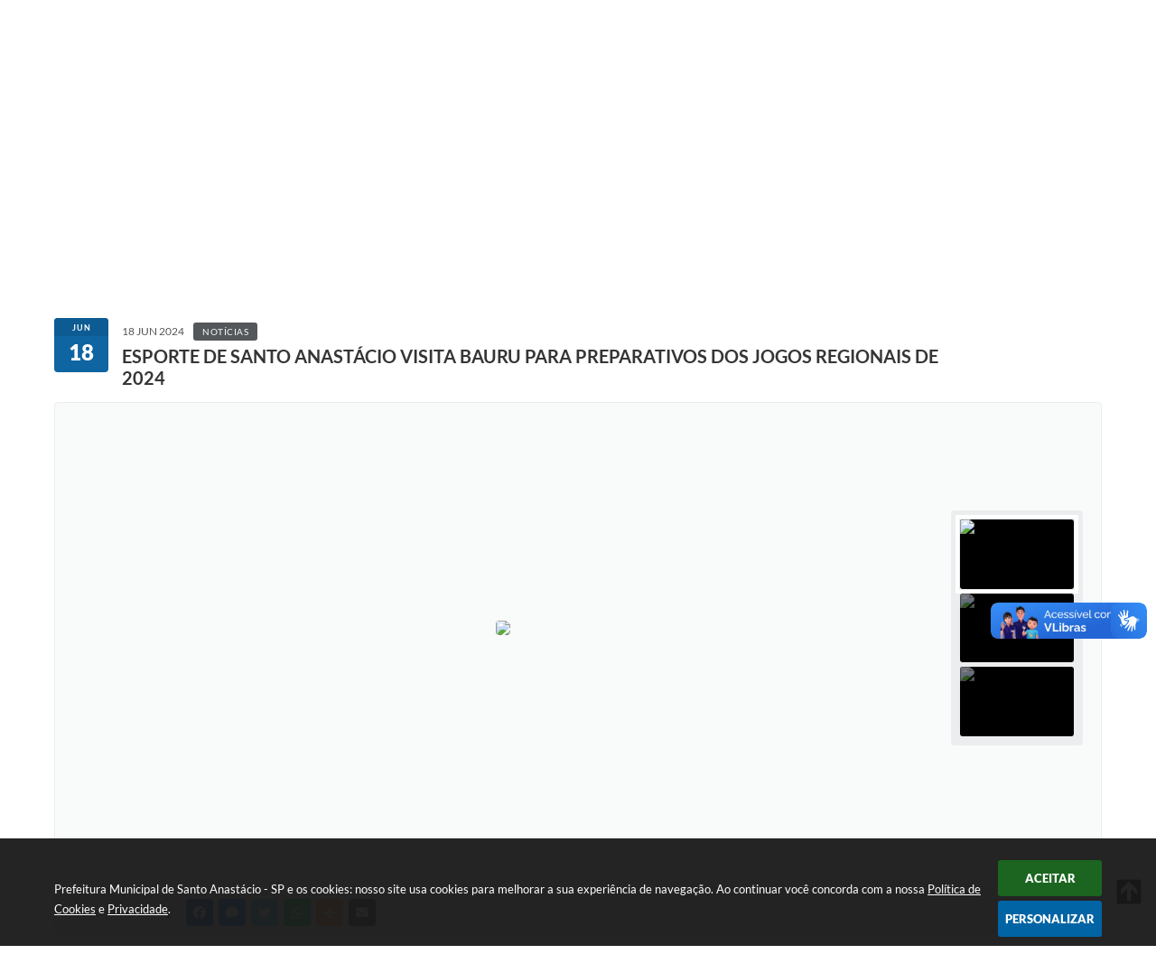

--- FILE ---
content_type: text/html; charset=utf-8
request_url: https://www.google.com/recaptcha/api2/anchor?ar=1&k=6Lcg5gwUAAAAAFTAwOeaiRgV05MYvrWdi1U8jIwI&co=aHR0cHM6Ly93d3cuc2FudG9hbmFzdGFjaW8uc3AuZ292LmJyOjQ0Mw..&hl=en&v=N67nZn4AqZkNcbeMu4prBgzg&size=normal&anchor-ms=80000&execute-ms=30000&cb=vmprx874n2lw
body_size: 49320
content:
<!DOCTYPE HTML><html dir="ltr" lang="en"><head><meta http-equiv="Content-Type" content="text/html; charset=UTF-8">
<meta http-equiv="X-UA-Compatible" content="IE=edge">
<title>reCAPTCHA</title>
<style type="text/css">
/* cyrillic-ext */
@font-face {
  font-family: 'Roboto';
  font-style: normal;
  font-weight: 400;
  font-stretch: 100%;
  src: url(//fonts.gstatic.com/s/roboto/v48/KFO7CnqEu92Fr1ME7kSn66aGLdTylUAMa3GUBHMdazTgWw.woff2) format('woff2');
  unicode-range: U+0460-052F, U+1C80-1C8A, U+20B4, U+2DE0-2DFF, U+A640-A69F, U+FE2E-FE2F;
}
/* cyrillic */
@font-face {
  font-family: 'Roboto';
  font-style: normal;
  font-weight: 400;
  font-stretch: 100%;
  src: url(//fonts.gstatic.com/s/roboto/v48/KFO7CnqEu92Fr1ME7kSn66aGLdTylUAMa3iUBHMdazTgWw.woff2) format('woff2');
  unicode-range: U+0301, U+0400-045F, U+0490-0491, U+04B0-04B1, U+2116;
}
/* greek-ext */
@font-face {
  font-family: 'Roboto';
  font-style: normal;
  font-weight: 400;
  font-stretch: 100%;
  src: url(//fonts.gstatic.com/s/roboto/v48/KFO7CnqEu92Fr1ME7kSn66aGLdTylUAMa3CUBHMdazTgWw.woff2) format('woff2');
  unicode-range: U+1F00-1FFF;
}
/* greek */
@font-face {
  font-family: 'Roboto';
  font-style: normal;
  font-weight: 400;
  font-stretch: 100%;
  src: url(//fonts.gstatic.com/s/roboto/v48/KFO7CnqEu92Fr1ME7kSn66aGLdTylUAMa3-UBHMdazTgWw.woff2) format('woff2');
  unicode-range: U+0370-0377, U+037A-037F, U+0384-038A, U+038C, U+038E-03A1, U+03A3-03FF;
}
/* math */
@font-face {
  font-family: 'Roboto';
  font-style: normal;
  font-weight: 400;
  font-stretch: 100%;
  src: url(//fonts.gstatic.com/s/roboto/v48/KFO7CnqEu92Fr1ME7kSn66aGLdTylUAMawCUBHMdazTgWw.woff2) format('woff2');
  unicode-range: U+0302-0303, U+0305, U+0307-0308, U+0310, U+0312, U+0315, U+031A, U+0326-0327, U+032C, U+032F-0330, U+0332-0333, U+0338, U+033A, U+0346, U+034D, U+0391-03A1, U+03A3-03A9, U+03B1-03C9, U+03D1, U+03D5-03D6, U+03F0-03F1, U+03F4-03F5, U+2016-2017, U+2034-2038, U+203C, U+2040, U+2043, U+2047, U+2050, U+2057, U+205F, U+2070-2071, U+2074-208E, U+2090-209C, U+20D0-20DC, U+20E1, U+20E5-20EF, U+2100-2112, U+2114-2115, U+2117-2121, U+2123-214F, U+2190, U+2192, U+2194-21AE, U+21B0-21E5, U+21F1-21F2, U+21F4-2211, U+2213-2214, U+2216-22FF, U+2308-230B, U+2310, U+2319, U+231C-2321, U+2336-237A, U+237C, U+2395, U+239B-23B7, U+23D0, U+23DC-23E1, U+2474-2475, U+25AF, U+25B3, U+25B7, U+25BD, U+25C1, U+25CA, U+25CC, U+25FB, U+266D-266F, U+27C0-27FF, U+2900-2AFF, U+2B0E-2B11, U+2B30-2B4C, U+2BFE, U+3030, U+FF5B, U+FF5D, U+1D400-1D7FF, U+1EE00-1EEFF;
}
/* symbols */
@font-face {
  font-family: 'Roboto';
  font-style: normal;
  font-weight: 400;
  font-stretch: 100%;
  src: url(//fonts.gstatic.com/s/roboto/v48/KFO7CnqEu92Fr1ME7kSn66aGLdTylUAMaxKUBHMdazTgWw.woff2) format('woff2');
  unicode-range: U+0001-000C, U+000E-001F, U+007F-009F, U+20DD-20E0, U+20E2-20E4, U+2150-218F, U+2190, U+2192, U+2194-2199, U+21AF, U+21E6-21F0, U+21F3, U+2218-2219, U+2299, U+22C4-22C6, U+2300-243F, U+2440-244A, U+2460-24FF, U+25A0-27BF, U+2800-28FF, U+2921-2922, U+2981, U+29BF, U+29EB, U+2B00-2BFF, U+4DC0-4DFF, U+FFF9-FFFB, U+10140-1018E, U+10190-1019C, U+101A0, U+101D0-101FD, U+102E0-102FB, U+10E60-10E7E, U+1D2C0-1D2D3, U+1D2E0-1D37F, U+1F000-1F0FF, U+1F100-1F1AD, U+1F1E6-1F1FF, U+1F30D-1F30F, U+1F315, U+1F31C, U+1F31E, U+1F320-1F32C, U+1F336, U+1F378, U+1F37D, U+1F382, U+1F393-1F39F, U+1F3A7-1F3A8, U+1F3AC-1F3AF, U+1F3C2, U+1F3C4-1F3C6, U+1F3CA-1F3CE, U+1F3D4-1F3E0, U+1F3ED, U+1F3F1-1F3F3, U+1F3F5-1F3F7, U+1F408, U+1F415, U+1F41F, U+1F426, U+1F43F, U+1F441-1F442, U+1F444, U+1F446-1F449, U+1F44C-1F44E, U+1F453, U+1F46A, U+1F47D, U+1F4A3, U+1F4B0, U+1F4B3, U+1F4B9, U+1F4BB, U+1F4BF, U+1F4C8-1F4CB, U+1F4D6, U+1F4DA, U+1F4DF, U+1F4E3-1F4E6, U+1F4EA-1F4ED, U+1F4F7, U+1F4F9-1F4FB, U+1F4FD-1F4FE, U+1F503, U+1F507-1F50B, U+1F50D, U+1F512-1F513, U+1F53E-1F54A, U+1F54F-1F5FA, U+1F610, U+1F650-1F67F, U+1F687, U+1F68D, U+1F691, U+1F694, U+1F698, U+1F6AD, U+1F6B2, U+1F6B9-1F6BA, U+1F6BC, U+1F6C6-1F6CF, U+1F6D3-1F6D7, U+1F6E0-1F6EA, U+1F6F0-1F6F3, U+1F6F7-1F6FC, U+1F700-1F7FF, U+1F800-1F80B, U+1F810-1F847, U+1F850-1F859, U+1F860-1F887, U+1F890-1F8AD, U+1F8B0-1F8BB, U+1F8C0-1F8C1, U+1F900-1F90B, U+1F93B, U+1F946, U+1F984, U+1F996, U+1F9E9, U+1FA00-1FA6F, U+1FA70-1FA7C, U+1FA80-1FA89, U+1FA8F-1FAC6, U+1FACE-1FADC, U+1FADF-1FAE9, U+1FAF0-1FAF8, U+1FB00-1FBFF;
}
/* vietnamese */
@font-face {
  font-family: 'Roboto';
  font-style: normal;
  font-weight: 400;
  font-stretch: 100%;
  src: url(//fonts.gstatic.com/s/roboto/v48/KFO7CnqEu92Fr1ME7kSn66aGLdTylUAMa3OUBHMdazTgWw.woff2) format('woff2');
  unicode-range: U+0102-0103, U+0110-0111, U+0128-0129, U+0168-0169, U+01A0-01A1, U+01AF-01B0, U+0300-0301, U+0303-0304, U+0308-0309, U+0323, U+0329, U+1EA0-1EF9, U+20AB;
}
/* latin-ext */
@font-face {
  font-family: 'Roboto';
  font-style: normal;
  font-weight: 400;
  font-stretch: 100%;
  src: url(//fonts.gstatic.com/s/roboto/v48/KFO7CnqEu92Fr1ME7kSn66aGLdTylUAMa3KUBHMdazTgWw.woff2) format('woff2');
  unicode-range: U+0100-02BA, U+02BD-02C5, U+02C7-02CC, U+02CE-02D7, U+02DD-02FF, U+0304, U+0308, U+0329, U+1D00-1DBF, U+1E00-1E9F, U+1EF2-1EFF, U+2020, U+20A0-20AB, U+20AD-20C0, U+2113, U+2C60-2C7F, U+A720-A7FF;
}
/* latin */
@font-face {
  font-family: 'Roboto';
  font-style: normal;
  font-weight: 400;
  font-stretch: 100%;
  src: url(//fonts.gstatic.com/s/roboto/v48/KFO7CnqEu92Fr1ME7kSn66aGLdTylUAMa3yUBHMdazQ.woff2) format('woff2');
  unicode-range: U+0000-00FF, U+0131, U+0152-0153, U+02BB-02BC, U+02C6, U+02DA, U+02DC, U+0304, U+0308, U+0329, U+2000-206F, U+20AC, U+2122, U+2191, U+2193, U+2212, U+2215, U+FEFF, U+FFFD;
}
/* cyrillic-ext */
@font-face {
  font-family: 'Roboto';
  font-style: normal;
  font-weight: 500;
  font-stretch: 100%;
  src: url(//fonts.gstatic.com/s/roboto/v48/KFO7CnqEu92Fr1ME7kSn66aGLdTylUAMa3GUBHMdazTgWw.woff2) format('woff2');
  unicode-range: U+0460-052F, U+1C80-1C8A, U+20B4, U+2DE0-2DFF, U+A640-A69F, U+FE2E-FE2F;
}
/* cyrillic */
@font-face {
  font-family: 'Roboto';
  font-style: normal;
  font-weight: 500;
  font-stretch: 100%;
  src: url(//fonts.gstatic.com/s/roboto/v48/KFO7CnqEu92Fr1ME7kSn66aGLdTylUAMa3iUBHMdazTgWw.woff2) format('woff2');
  unicode-range: U+0301, U+0400-045F, U+0490-0491, U+04B0-04B1, U+2116;
}
/* greek-ext */
@font-face {
  font-family: 'Roboto';
  font-style: normal;
  font-weight: 500;
  font-stretch: 100%;
  src: url(//fonts.gstatic.com/s/roboto/v48/KFO7CnqEu92Fr1ME7kSn66aGLdTylUAMa3CUBHMdazTgWw.woff2) format('woff2');
  unicode-range: U+1F00-1FFF;
}
/* greek */
@font-face {
  font-family: 'Roboto';
  font-style: normal;
  font-weight: 500;
  font-stretch: 100%;
  src: url(//fonts.gstatic.com/s/roboto/v48/KFO7CnqEu92Fr1ME7kSn66aGLdTylUAMa3-UBHMdazTgWw.woff2) format('woff2');
  unicode-range: U+0370-0377, U+037A-037F, U+0384-038A, U+038C, U+038E-03A1, U+03A3-03FF;
}
/* math */
@font-face {
  font-family: 'Roboto';
  font-style: normal;
  font-weight: 500;
  font-stretch: 100%;
  src: url(//fonts.gstatic.com/s/roboto/v48/KFO7CnqEu92Fr1ME7kSn66aGLdTylUAMawCUBHMdazTgWw.woff2) format('woff2');
  unicode-range: U+0302-0303, U+0305, U+0307-0308, U+0310, U+0312, U+0315, U+031A, U+0326-0327, U+032C, U+032F-0330, U+0332-0333, U+0338, U+033A, U+0346, U+034D, U+0391-03A1, U+03A3-03A9, U+03B1-03C9, U+03D1, U+03D5-03D6, U+03F0-03F1, U+03F4-03F5, U+2016-2017, U+2034-2038, U+203C, U+2040, U+2043, U+2047, U+2050, U+2057, U+205F, U+2070-2071, U+2074-208E, U+2090-209C, U+20D0-20DC, U+20E1, U+20E5-20EF, U+2100-2112, U+2114-2115, U+2117-2121, U+2123-214F, U+2190, U+2192, U+2194-21AE, U+21B0-21E5, U+21F1-21F2, U+21F4-2211, U+2213-2214, U+2216-22FF, U+2308-230B, U+2310, U+2319, U+231C-2321, U+2336-237A, U+237C, U+2395, U+239B-23B7, U+23D0, U+23DC-23E1, U+2474-2475, U+25AF, U+25B3, U+25B7, U+25BD, U+25C1, U+25CA, U+25CC, U+25FB, U+266D-266F, U+27C0-27FF, U+2900-2AFF, U+2B0E-2B11, U+2B30-2B4C, U+2BFE, U+3030, U+FF5B, U+FF5D, U+1D400-1D7FF, U+1EE00-1EEFF;
}
/* symbols */
@font-face {
  font-family: 'Roboto';
  font-style: normal;
  font-weight: 500;
  font-stretch: 100%;
  src: url(//fonts.gstatic.com/s/roboto/v48/KFO7CnqEu92Fr1ME7kSn66aGLdTylUAMaxKUBHMdazTgWw.woff2) format('woff2');
  unicode-range: U+0001-000C, U+000E-001F, U+007F-009F, U+20DD-20E0, U+20E2-20E4, U+2150-218F, U+2190, U+2192, U+2194-2199, U+21AF, U+21E6-21F0, U+21F3, U+2218-2219, U+2299, U+22C4-22C6, U+2300-243F, U+2440-244A, U+2460-24FF, U+25A0-27BF, U+2800-28FF, U+2921-2922, U+2981, U+29BF, U+29EB, U+2B00-2BFF, U+4DC0-4DFF, U+FFF9-FFFB, U+10140-1018E, U+10190-1019C, U+101A0, U+101D0-101FD, U+102E0-102FB, U+10E60-10E7E, U+1D2C0-1D2D3, U+1D2E0-1D37F, U+1F000-1F0FF, U+1F100-1F1AD, U+1F1E6-1F1FF, U+1F30D-1F30F, U+1F315, U+1F31C, U+1F31E, U+1F320-1F32C, U+1F336, U+1F378, U+1F37D, U+1F382, U+1F393-1F39F, U+1F3A7-1F3A8, U+1F3AC-1F3AF, U+1F3C2, U+1F3C4-1F3C6, U+1F3CA-1F3CE, U+1F3D4-1F3E0, U+1F3ED, U+1F3F1-1F3F3, U+1F3F5-1F3F7, U+1F408, U+1F415, U+1F41F, U+1F426, U+1F43F, U+1F441-1F442, U+1F444, U+1F446-1F449, U+1F44C-1F44E, U+1F453, U+1F46A, U+1F47D, U+1F4A3, U+1F4B0, U+1F4B3, U+1F4B9, U+1F4BB, U+1F4BF, U+1F4C8-1F4CB, U+1F4D6, U+1F4DA, U+1F4DF, U+1F4E3-1F4E6, U+1F4EA-1F4ED, U+1F4F7, U+1F4F9-1F4FB, U+1F4FD-1F4FE, U+1F503, U+1F507-1F50B, U+1F50D, U+1F512-1F513, U+1F53E-1F54A, U+1F54F-1F5FA, U+1F610, U+1F650-1F67F, U+1F687, U+1F68D, U+1F691, U+1F694, U+1F698, U+1F6AD, U+1F6B2, U+1F6B9-1F6BA, U+1F6BC, U+1F6C6-1F6CF, U+1F6D3-1F6D7, U+1F6E0-1F6EA, U+1F6F0-1F6F3, U+1F6F7-1F6FC, U+1F700-1F7FF, U+1F800-1F80B, U+1F810-1F847, U+1F850-1F859, U+1F860-1F887, U+1F890-1F8AD, U+1F8B0-1F8BB, U+1F8C0-1F8C1, U+1F900-1F90B, U+1F93B, U+1F946, U+1F984, U+1F996, U+1F9E9, U+1FA00-1FA6F, U+1FA70-1FA7C, U+1FA80-1FA89, U+1FA8F-1FAC6, U+1FACE-1FADC, U+1FADF-1FAE9, U+1FAF0-1FAF8, U+1FB00-1FBFF;
}
/* vietnamese */
@font-face {
  font-family: 'Roboto';
  font-style: normal;
  font-weight: 500;
  font-stretch: 100%;
  src: url(//fonts.gstatic.com/s/roboto/v48/KFO7CnqEu92Fr1ME7kSn66aGLdTylUAMa3OUBHMdazTgWw.woff2) format('woff2');
  unicode-range: U+0102-0103, U+0110-0111, U+0128-0129, U+0168-0169, U+01A0-01A1, U+01AF-01B0, U+0300-0301, U+0303-0304, U+0308-0309, U+0323, U+0329, U+1EA0-1EF9, U+20AB;
}
/* latin-ext */
@font-face {
  font-family: 'Roboto';
  font-style: normal;
  font-weight: 500;
  font-stretch: 100%;
  src: url(//fonts.gstatic.com/s/roboto/v48/KFO7CnqEu92Fr1ME7kSn66aGLdTylUAMa3KUBHMdazTgWw.woff2) format('woff2');
  unicode-range: U+0100-02BA, U+02BD-02C5, U+02C7-02CC, U+02CE-02D7, U+02DD-02FF, U+0304, U+0308, U+0329, U+1D00-1DBF, U+1E00-1E9F, U+1EF2-1EFF, U+2020, U+20A0-20AB, U+20AD-20C0, U+2113, U+2C60-2C7F, U+A720-A7FF;
}
/* latin */
@font-face {
  font-family: 'Roboto';
  font-style: normal;
  font-weight: 500;
  font-stretch: 100%;
  src: url(//fonts.gstatic.com/s/roboto/v48/KFO7CnqEu92Fr1ME7kSn66aGLdTylUAMa3yUBHMdazQ.woff2) format('woff2');
  unicode-range: U+0000-00FF, U+0131, U+0152-0153, U+02BB-02BC, U+02C6, U+02DA, U+02DC, U+0304, U+0308, U+0329, U+2000-206F, U+20AC, U+2122, U+2191, U+2193, U+2212, U+2215, U+FEFF, U+FFFD;
}
/* cyrillic-ext */
@font-face {
  font-family: 'Roboto';
  font-style: normal;
  font-weight: 900;
  font-stretch: 100%;
  src: url(//fonts.gstatic.com/s/roboto/v48/KFO7CnqEu92Fr1ME7kSn66aGLdTylUAMa3GUBHMdazTgWw.woff2) format('woff2');
  unicode-range: U+0460-052F, U+1C80-1C8A, U+20B4, U+2DE0-2DFF, U+A640-A69F, U+FE2E-FE2F;
}
/* cyrillic */
@font-face {
  font-family: 'Roboto';
  font-style: normal;
  font-weight: 900;
  font-stretch: 100%;
  src: url(//fonts.gstatic.com/s/roboto/v48/KFO7CnqEu92Fr1ME7kSn66aGLdTylUAMa3iUBHMdazTgWw.woff2) format('woff2');
  unicode-range: U+0301, U+0400-045F, U+0490-0491, U+04B0-04B1, U+2116;
}
/* greek-ext */
@font-face {
  font-family: 'Roboto';
  font-style: normal;
  font-weight: 900;
  font-stretch: 100%;
  src: url(//fonts.gstatic.com/s/roboto/v48/KFO7CnqEu92Fr1ME7kSn66aGLdTylUAMa3CUBHMdazTgWw.woff2) format('woff2');
  unicode-range: U+1F00-1FFF;
}
/* greek */
@font-face {
  font-family: 'Roboto';
  font-style: normal;
  font-weight: 900;
  font-stretch: 100%;
  src: url(//fonts.gstatic.com/s/roboto/v48/KFO7CnqEu92Fr1ME7kSn66aGLdTylUAMa3-UBHMdazTgWw.woff2) format('woff2');
  unicode-range: U+0370-0377, U+037A-037F, U+0384-038A, U+038C, U+038E-03A1, U+03A3-03FF;
}
/* math */
@font-face {
  font-family: 'Roboto';
  font-style: normal;
  font-weight: 900;
  font-stretch: 100%;
  src: url(//fonts.gstatic.com/s/roboto/v48/KFO7CnqEu92Fr1ME7kSn66aGLdTylUAMawCUBHMdazTgWw.woff2) format('woff2');
  unicode-range: U+0302-0303, U+0305, U+0307-0308, U+0310, U+0312, U+0315, U+031A, U+0326-0327, U+032C, U+032F-0330, U+0332-0333, U+0338, U+033A, U+0346, U+034D, U+0391-03A1, U+03A3-03A9, U+03B1-03C9, U+03D1, U+03D5-03D6, U+03F0-03F1, U+03F4-03F5, U+2016-2017, U+2034-2038, U+203C, U+2040, U+2043, U+2047, U+2050, U+2057, U+205F, U+2070-2071, U+2074-208E, U+2090-209C, U+20D0-20DC, U+20E1, U+20E5-20EF, U+2100-2112, U+2114-2115, U+2117-2121, U+2123-214F, U+2190, U+2192, U+2194-21AE, U+21B0-21E5, U+21F1-21F2, U+21F4-2211, U+2213-2214, U+2216-22FF, U+2308-230B, U+2310, U+2319, U+231C-2321, U+2336-237A, U+237C, U+2395, U+239B-23B7, U+23D0, U+23DC-23E1, U+2474-2475, U+25AF, U+25B3, U+25B7, U+25BD, U+25C1, U+25CA, U+25CC, U+25FB, U+266D-266F, U+27C0-27FF, U+2900-2AFF, U+2B0E-2B11, U+2B30-2B4C, U+2BFE, U+3030, U+FF5B, U+FF5D, U+1D400-1D7FF, U+1EE00-1EEFF;
}
/* symbols */
@font-face {
  font-family: 'Roboto';
  font-style: normal;
  font-weight: 900;
  font-stretch: 100%;
  src: url(//fonts.gstatic.com/s/roboto/v48/KFO7CnqEu92Fr1ME7kSn66aGLdTylUAMaxKUBHMdazTgWw.woff2) format('woff2');
  unicode-range: U+0001-000C, U+000E-001F, U+007F-009F, U+20DD-20E0, U+20E2-20E4, U+2150-218F, U+2190, U+2192, U+2194-2199, U+21AF, U+21E6-21F0, U+21F3, U+2218-2219, U+2299, U+22C4-22C6, U+2300-243F, U+2440-244A, U+2460-24FF, U+25A0-27BF, U+2800-28FF, U+2921-2922, U+2981, U+29BF, U+29EB, U+2B00-2BFF, U+4DC0-4DFF, U+FFF9-FFFB, U+10140-1018E, U+10190-1019C, U+101A0, U+101D0-101FD, U+102E0-102FB, U+10E60-10E7E, U+1D2C0-1D2D3, U+1D2E0-1D37F, U+1F000-1F0FF, U+1F100-1F1AD, U+1F1E6-1F1FF, U+1F30D-1F30F, U+1F315, U+1F31C, U+1F31E, U+1F320-1F32C, U+1F336, U+1F378, U+1F37D, U+1F382, U+1F393-1F39F, U+1F3A7-1F3A8, U+1F3AC-1F3AF, U+1F3C2, U+1F3C4-1F3C6, U+1F3CA-1F3CE, U+1F3D4-1F3E0, U+1F3ED, U+1F3F1-1F3F3, U+1F3F5-1F3F7, U+1F408, U+1F415, U+1F41F, U+1F426, U+1F43F, U+1F441-1F442, U+1F444, U+1F446-1F449, U+1F44C-1F44E, U+1F453, U+1F46A, U+1F47D, U+1F4A3, U+1F4B0, U+1F4B3, U+1F4B9, U+1F4BB, U+1F4BF, U+1F4C8-1F4CB, U+1F4D6, U+1F4DA, U+1F4DF, U+1F4E3-1F4E6, U+1F4EA-1F4ED, U+1F4F7, U+1F4F9-1F4FB, U+1F4FD-1F4FE, U+1F503, U+1F507-1F50B, U+1F50D, U+1F512-1F513, U+1F53E-1F54A, U+1F54F-1F5FA, U+1F610, U+1F650-1F67F, U+1F687, U+1F68D, U+1F691, U+1F694, U+1F698, U+1F6AD, U+1F6B2, U+1F6B9-1F6BA, U+1F6BC, U+1F6C6-1F6CF, U+1F6D3-1F6D7, U+1F6E0-1F6EA, U+1F6F0-1F6F3, U+1F6F7-1F6FC, U+1F700-1F7FF, U+1F800-1F80B, U+1F810-1F847, U+1F850-1F859, U+1F860-1F887, U+1F890-1F8AD, U+1F8B0-1F8BB, U+1F8C0-1F8C1, U+1F900-1F90B, U+1F93B, U+1F946, U+1F984, U+1F996, U+1F9E9, U+1FA00-1FA6F, U+1FA70-1FA7C, U+1FA80-1FA89, U+1FA8F-1FAC6, U+1FACE-1FADC, U+1FADF-1FAE9, U+1FAF0-1FAF8, U+1FB00-1FBFF;
}
/* vietnamese */
@font-face {
  font-family: 'Roboto';
  font-style: normal;
  font-weight: 900;
  font-stretch: 100%;
  src: url(//fonts.gstatic.com/s/roboto/v48/KFO7CnqEu92Fr1ME7kSn66aGLdTylUAMa3OUBHMdazTgWw.woff2) format('woff2');
  unicode-range: U+0102-0103, U+0110-0111, U+0128-0129, U+0168-0169, U+01A0-01A1, U+01AF-01B0, U+0300-0301, U+0303-0304, U+0308-0309, U+0323, U+0329, U+1EA0-1EF9, U+20AB;
}
/* latin-ext */
@font-face {
  font-family: 'Roboto';
  font-style: normal;
  font-weight: 900;
  font-stretch: 100%;
  src: url(//fonts.gstatic.com/s/roboto/v48/KFO7CnqEu92Fr1ME7kSn66aGLdTylUAMa3KUBHMdazTgWw.woff2) format('woff2');
  unicode-range: U+0100-02BA, U+02BD-02C5, U+02C7-02CC, U+02CE-02D7, U+02DD-02FF, U+0304, U+0308, U+0329, U+1D00-1DBF, U+1E00-1E9F, U+1EF2-1EFF, U+2020, U+20A0-20AB, U+20AD-20C0, U+2113, U+2C60-2C7F, U+A720-A7FF;
}
/* latin */
@font-face {
  font-family: 'Roboto';
  font-style: normal;
  font-weight: 900;
  font-stretch: 100%;
  src: url(//fonts.gstatic.com/s/roboto/v48/KFO7CnqEu92Fr1ME7kSn66aGLdTylUAMa3yUBHMdazQ.woff2) format('woff2');
  unicode-range: U+0000-00FF, U+0131, U+0152-0153, U+02BB-02BC, U+02C6, U+02DA, U+02DC, U+0304, U+0308, U+0329, U+2000-206F, U+20AC, U+2122, U+2191, U+2193, U+2212, U+2215, U+FEFF, U+FFFD;
}

</style>
<link rel="stylesheet" type="text/css" href="https://www.gstatic.com/recaptcha/releases/N67nZn4AqZkNcbeMu4prBgzg/styles__ltr.css">
<script nonce="PE2LOEghelI9zpbM68ysBw" type="text/javascript">window['__recaptcha_api'] = 'https://www.google.com/recaptcha/api2/';</script>
<script type="text/javascript" src="https://www.gstatic.com/recaptcha/releases/N67nZn4AqZkNcbeMu4prBgzg/recaptcha__en.js" nonce="PE2LOEghelI9zpbM68ysBw">
      
    </script></head>
<body><div id="rc-anchor-alert" class="rc-anchor-alert"></div>
<input type="hidden" id="recaptcha-token" value="[base64]">
<script type="text/javascript" nonce="PE2LOEghelI9zpbM68ysBw">
      recaptcha.anchor.Main.init("[\x22ainput\x22,[\x22bgdata\x22,\x22\x22,\[base64]/[base64]/[base64]/bmV3IHJbeF0oY1swXSk6RT09Mj9uZXcgclt4XShjWzBdLGNbMV0pOkU9PTM/bmV3IHJbeF0oY1swXSxjWzFdLGNbMl0pOkU9PTQ/[base64]/[base64]/[base64]/[base64]/[base64]/[base64]/[base64]/[base64]\x22,\[base64]\x22,\x22DSPCpkMPwpbCj8KHacKCIG7CmsKGwp48w4/[base64]/ClAMGwq44Q8OJw5UYwqwjBsOUWcKkw4zDoMKWZsKcwrABw4LDq8K9MjUjL8K5ECjCj8O8wr51w55FwqQewq7DrsOFa8KXw5DCgcKhwq0xYF7DkcKNw7/CgcKMFApsw7DDocKDF0HCrMOvwqzDvcOpw4jCqMOuw401w6/[base64]/DuMO9wrwSXzjDhhwJC8OwSsO9w4UTwrrCpMOLK8ORw6vDkWbDsRjColbCtELDhMKSBHPDqQpnHWrChsOnwpjDh8Klwq/CoMOdwprDkCl9eCxswrHDrxliY2oSC0spUsOqwobClRECwp/Dnz1iwqBHRMKiHsOrwqXCs8OTRgnDgsKXEVIRwpfDicOHUCMFw49yScOqwp3DisOTwqc7w61Bw5/Cl8KsCsO0K1MILcOkwpwjwrDCucKGXMOXwrfDlVbDtsK7ccKYUcK0w45hw4XDhTx6w5LDnsOAw5fDklHCl8OddsK6OVVUMxYFZxNow4toc8KBGsO2w4DCrcORw7PDqxDDhMKuAlHCmkLCtsOKwqR0Gx8wwr10w6dow43CscOcw6rDu8KZWMOYE3Ujw6IQwrZzwo4Nw7/DucOhbRzCjsKnfmnCqDbDswrDocOlwqLCsMOhQcKyR8Oow5UpP8O6McKAw4MLbmbDo0HDpcOjw53Dt2ICN8Kmw6wGQ3Y5XzMSw4vCq1jCrFgwPmTDg0LCj8Klw6HDhcOGw6/CsXhlwqDDmkHDocOuw47DvnV5w6VYIsOyw4jCl0kmwo/DtMKKw79ZwofDrlLDjE3DuE/CoMOfwo/DgyTDlMKEQcOqWCvDpcOkXcK5LGFIZsKyRcOVw5rDtMKda8KMwovDj8K7UcO6w51lw4LDnsKow7NoGnDCkMO2w4Z0WMOMX2bDqcO3NF7DtyYDTMOZJ0zDthY7KcOdFcONRcKVc1UhUTYQw4/[base64]/[base64]/[base64]/ChisSD8KYQMKCw5/CvEgIHljDlTxDRsK4CMO0w4FwIDjCqMOCDQVNVQdraD1GNMOFOHzDkxPDnlsJwrrDhm5Uw6NxwqfCpXbDnjQiDGfDucKvGG7Dk1QIw4PDmyXCpsOxT8KhHQN3w6zDsm7CumlwwpLCpcOzBsOiEcKJwqrDm8OsdGF8Kk7Ci8OLGi/Di8K3BsKMVsKaVX/Ci15iwq7DuyHCnwfDtzobwq/Dk8KxwrjDvW1YaMOdw7QMDQwtwpR/w5oGOcOuw4UNwoUgPlFUwrR/[base64]/[base64]/[base64]/[base64]/DhV/DshV0VBAAwoTDgwPCoMOVw47DqMOpwqJHEcKUw7FETipnwptcw7ZywprDtXQRworClThfF8Obw43CjsKFNg/[base64]/DmWvDusKCUMKrfMOow4XCgAjDl8KrXygwIG3CgsOnUxcQfEw0JsKew6XDvQnCvhXDvRNiwrcdw6bCnSXDm2pmQcOdw6XDgB/[base64]/Dt8Omw73DgRRnTcO7wqdYw4FLw5M7w6TDjFlMHiLDsmHCsMOdY8OAw5pTwqTDvcOcwqrDvcOrKmxsRFHDiXUiwpfDvCAFJsKqB8KIwrbDgMOVwoXDiMKXwoA5YsO0wr/CvcKKfsOhw4wZU8Kyw6bCrsOWd8KWHlHCmDjDi8Ojw656ZV0CUsK8w7HCscKRwpxDw5pkwqQPwox0w5xJw4ZWBsOlO1giwojDnMO/[base64]/[base64]/DvcOnKcKyDRLDpy83w5vCqk/CoMOQw4/Cpn5hFgfCvsKqwp09VMOUwpIawo/DmgTDsCwww4Udw4MCwqDCvAdmw7QsbMKJcSMVSCnDtMOtYUfCisOVwrtzwqdYw5/Cj8Kjw5Qbb8Opw4oiZRfDtMOvw5t3woN+QsOCwrkCcMKpwq7Dn2jCl1zDtsOjw4lGImxww6hjb8K1aXEmwqkQD8KIwr7CrHs5DsKAXcK/RcKACMOoFhPDkR7DpcK+eMKFJhpvw7hbCyTDhcKEwqApFsK2FMKjw7TDlAfCvQ3DlglAFMK4Y8KPwo/Dgk3CgzhJWDrDkj4Rw6Vrw5liw6vCklPDlMOZcjXDmMOLwo9rEMKqwrPDuWjCo8KLwp4Kw41WUsKHOsOAGcKZZcK7NMO7dgzCnhPCmcOdw4/Ctz/CjRcAw5oVE3HDtsKzw5bDn8OiSmnDhBjDjsKCwrbDhVdHB8K0wp99w5DDmT7DisKOwrgIwpMOcnvDjUk9XRfDmcOmRcOYJMKCwqLDkTAmccOFwqMow4DCk1s7cMOVwo48w4nDs8Kgw6xQwqE+OlxfwoB3AibDrMO8woY9w6jCuRUiwphAfh9iA0/[base64]/CiMOqwozCozsiTmEsIAbCj8KkXRLDnCRJTsOWDsOCwroSw5/DpcO0BRhtRsKdI8OnRMOwwpURwrDDosO/PcK2NMKgw7ZsRRlhw5oowqFGUBEwNVnChsK/UWXDtMKnwr/CmEvDmsOhwovCqUobf0F1w63DmMKyCGMJwqJnDCN/JEfDklESwrPCqMKpB2wZGHULw4DDvj3CuEfDkMKuw73DnV0Xw7E/[base64]/[base64]/DkBQkeHQaJ8KsMwrDiXPCi0tWAUcZfcKBw4LDjMK4IMKVw4w0UMKTR8KbwpYVwqQ3UsKOw4FXwqDCoX8sW04Rwr7CtUHDtsKpOSnCr8KuwrkuwrbCpxnDmgEAw4kFJsKlwroHwr18LkjCmMKBwq4awqDDgznDmmtyAX/DlcOnLyYvwoQmw7JVbjrDiyXDpMKXw7kxw5nDjwYfw48rwrpvE1XCp8K8wr4owoZHwop1w51hwo54w7E0fR1/wqvCpRnDu8KtwqXDo1RkJcO1w4zDr8K1bEwGLW/[base64]/[base64]/w6LCocObw4gvQ8OnZi1DFsKIPwHCtSDDgsKBShsRI8KYAjNdwoFje3zDn3ATMEDCk8OnwoQ/[base64]/b00DwojDqsOqbBZ6ZmfCixgvYcOFNcKkCF4Xw4bCpQfCvcKMacOoVsKbNcOVbMK8IsOxwrN7wrlJARjDhiQzFm/CkTPDvCxSwpc4MnNPUwVZLTPChsOOWsOvCsKMw5rDoCHCvXjDk8OFwoPCm19Lw4jCisOZw6EoH8KtXsOKwp7Cpz/CjgvDhTAJQcKwb1DDrCZXAsO2w51Aw7BETcK0ej4Yw7nCgjdJQRoRw7/DisKEKR/CoMOfworDu8KYw4sRK2lgw5bCiMOiw4R4C8KXw7zDpcK8CsKrw77ClcOmwrHCvmEjPsKawrYEw79cHsKuwoDCv8KiISLChcOrdyfCjMKPLTbCicKcwoPCojLDlCvCssOuwq1YwrzChMKwczrDlx7CgCHDhMORwqTCjgzDlkJVw4UECsKjV8OWw6DCpgvDnC/DiwDDuCl/[base64]/DuhPDi1HCnmMBw6V/wojDunxJAj/DjSnCtcOvw79Hw59THcKow6DDiGHDh8O/wqp1w7fClMOOw4DCnirDsMKIw7M0QMOzcAPCpcOMwoNfQHp5w5ZbEMKswpDCuyHDjsOWw5jDiDXCn8O7bA7Dim7CohrCphp1NsK2ZsKwPsKNUsKCw5A0QsKufBZLwqxpF8K8w7HDsRE/P2BedkY3w4XDsMK1w54vTsOwIj8zcwBUZ8KoZ3dBMgdvICZywrYbbcOww7MuwqvCucO1woFyaQoVI8Kow6xiwqPDucOKcsO8B8ORw4nCiMKRB3sawr/Cl8KQOsKWR8KswrbDnMOmw4BvRVsdbcO/cVEtJ1ohwrjCu8KXfRZyZkIUOMO4wpUTw69Ew5Jtwq09w4PCpx4ZC8OUwrldWsO/wpPCmAwow57DsHfCscOSekrCqMK0VDYBw517w5B9w4FLWMK9ecOAK0PDscOsH8KLRD8YWcK0wrM3w555OsOifFgawqDCn0ssF8OuNFHDjhHDk8K5w4vDjnFDOcOGBMK/B1TDnMKTP3vCmsOdCzLCh8KUT3zCksKJJQXCqlTDsizCnD/DoF/[base64]/w5vDo2QRP8KZEMOqXCYNwqAFcALDm8K+ZMOLw5oJd8KvUGPDp2LCgMKUwq3CkcKZwpdoHsKGccK4wq7DnsOBw5FKw4TCu0vCicKnw7wcQHkQGU9Zw5TCo8OYO8KdUcKFJ2/CsDLCksOVw4Qhwo5bU8OcSEh6w7/DlsO2YExGZgHCusKsF1/Ds1FQJ8OQBsKeOyshwpvDlcOBw6jCuSw4BMKjw63ChMKfwrwuwpZAwrwswpnCnMKTf8OYJcKyw5pJwo5vIcKXGDUdw7zCmQACw5DCiS87wp/Cl1fCknUUw7bCssOdwqRQfQPDocOLwr0vP8OcH8KMw40Qf8OubU8/VErDoMOCAsORZ8OEExYEYsOxAcOHSU5QbzbDiMOawodTRMKWHQswOTEow67ClcKwcUfDgHTDvgHDk3jCj8KnwqJpNsOLw4/DiC/Cs8OQXALDgFEZclRhTMK4TMKbWhzDhxdEw68SVXfDrcOqwpPDkMOpJTcaw4DDtm9MQQvCoMKlwpbCg8OUw4fCgsKlw5/DhMO3wr19d3PClcKmKnEmKsK/wpMmw6/ChMOMw57DqFvDksKUwrLCosKxwowLZMKPA23DlcKPVsKcWsO+w5zDkg1Gw5Rpw4APWsODVCHDqcK0wr/[base64]/[base64]/GcONwp4Ydn/DozIBw41hB2JAw5TCmHZGwovDsMOAFcKNwo7CmybDhVwlwprDpGZwWxR2M3rDqhNTCMO6fijDisOUw5NKRA10wqwLwoYxCHLCusO6D0hoCkcnwqfCj8OvKAbCpFPDukU6d8OUeMKwwoYfwrPCmcOdw7rCg8Oww60NNcOuwpp2MsK8w4/CqHvChMONw6PCoX5Lw6vCnHDCtG7CrcO3fWPDhmtdw6PCqC4/wpDDgMKSw7DDoBvCnsOKw6FiwpLDplbCg8K5cF4FworCk2vDhcKkJsKoI8OmagrCvWwyRsKMX8K2JFTCosKdw5RODyHDqEQ0GsOFw43DssOEBMK5EcK/A8Ovw6zDvBLDujnDlcKWWsKfwpBAwqHDlzxmU3bDshPCoVNRdA9twprDtwbCo8O/DyLCssKiJMK5dMKgcUnCoMKIwp/[base64]/Dg8OkdsKIbsOpRMOFwq/DgMOhAlDChGdrwpYKwpxGw7TCsMK/woFMwqXCo1s0dD4Fwr0yw4DDkBjCo09RwpDCkiFoAHLDkkVYwpHCkR7Di8O2XUdGH8K/w43CjcKmw5orH8KHw47Cu2/CoGHDilYmwrxPbl84w65nwq1UwoFyScOtbxTCkMOvRlXCk3bDsijCo8KyUnxuw7LClsOJCyLDscOYH8KVwrBIKsKGw6Q3R3dcew4OwqXCqsOsd8Krw7fCjsOkJMOKwrF5LcO8U1TCozDDmFPCrsKowoHCiCYSwqRXN8KjbMKGMMKpQ8KaVS/CnMOfwpA2cRvDhzQ/w7jDlQUgw4RBRSR9wq8Uw7N+w5zCpsKRfMKoXhMjw5Q7S8K8wpDDgcK6WEfCumUYw789w5rDpMO3H23Ck8OlUVvDiMKCwq/CrsO/w5DCt8KBXsOkFFzDtsKDMMOlw5NmeALCk8OAwrYmQMKbwqzDtz85b8OOe8Kawr/[base64]/w4LDmzrCsCfDu8OHR8OLQH7CgTnCnz3DksOBwozCjcO3wobDtgkSwo/CqsK1LMOHwot5X8KkbsKTw4ccRMK5wrdmX8Ksw5fCiSkmDzTCiMK1RRtQw41Xw7jCocKdecKQwqRzwrPCl8KaJ0QJTcKzBsO5w4HClW/Co8KWw4TCmcO3fsO2wrHDgcKrNiPCocO+IcOcwpUPIxEBXMO/w7FkO8OSwq/Ct2rDp8KMWwbDunrDpcOWLcOjw6TDrsKKw6kcw5Upw4YGw7tewrDDq1Zgw7HDqcOHQWFWw6Afw51/w6sVw68AGMOgw6HDoj1gBcKnGMO5w7fCkMKbBQXCjFHCp8O4RcOcXnrDp8OnwpzDm8KGS3/Du11Lwqkyw4/CkFhTwpwrWgDDkcKYGMO/wqzCshcvwo4YI2LCqCvCgwwcOsOHLAbCjirDhE/[base64]/DnCvCkE/CvEvDoSjCjcOQw4XCq8Kuw64lwoPDmW/DjMOlEFtIwqAIwpPDtsK3woHCqcKMw5Ztw4bDgcO5C1PCtWTCmX1bDsK3csKEHkRaaBTDs3EKw7gvwoLDuk4qwq0rw44gJkPDr8KXwqnDssOidMOoOsO6cWPDrnzDnG/CjsKNNz7CpcOFITEaworDolzClMKtwoTDmTLCgiQOwq1aQcOeRX8EwqlyEB/ChMKaw4Ftw6QxeXPDgVh5wqIlwpbDtVvDg8Kow55wBh7Ds2TCucKJJsKiw5cnw4ogP8OLw5vCikPDpBzDtMKIZMODeULDmAAuJ8OQJj4iw63CnMOEe0/[base64]/w4lEw6EJL8K1wpQOwrXDjS9cCT5FwqYiwp3DmsKqwq/Cv0NUwrZRw67CvU/CsMOtw4VDf8OTC2XCuEUiWknDjMOuIcKhw4lpfXjCqw1JZcOdw4vCscK1wq/Cq8KfwqjCn8OwKkzCgcKMc8KewqvChwUeFMOdw4XCvcKqwqTCpBvCpMOqFjNmZ8ODSMKmewhXVMOCDADCi8KtLAsew6QGI255wofCnMOxw4HDrsOKdzBPwrcYwog+worCgi9ywoZfwo/[base64]/Cnwc2dcKZw5fDnRYgYQXCvsK0w6AafmQywojDt0jDkE8qMQZxwpTCoi8FbFhALyrCtXFdw6LDng/ClC7Dv8OjwrbChHBhw7FWQsKow5XDjMK3wpfChEYKw6wCw6zDh8KeFzcuwqLDi8OewrLCtAPClMOCCQRcwqVVCyESw57DjjNEw6Qcw7QjWcKnXQo4wrp2NsODw5IrFsKpwrjDkcOBwo1FwoXCj8KUX8K0w6fCpsOpOcOuEcONw54pw4TDjDMQSAjCpBRQRzjDosOCw4/CnsOPwpfCu8OAwoXCvXR/w7nDmcKSw7zDsT9GNsOZeGtYVmbDoxDDkRrCn8KrD8KmfDk0H8OHw75QTsOQHMOPwqscNcKjwoTDp8KBwps7A1JzYW4OwpXDjUgmFcKALHXDkMKbQUrCkHLDh8Kqwqt8w6DDg8OAw7YaUcK7wrofw4/CjTnDtcODwoZIV8OBT0HDjsOLZl54wrdLGnTDtsK7wqvDt8OOwrJfb8K+Bngww7sqw6lxw5DDlD8NN8Oxwo/DocOpw7XDhsKdwpfCsVwwwoDDnMKCw4dkM8Kowrslw5DDqUvCpMK9wpPCs1www7VhwrzCvw7Dq8Kbwqd/JsOdwrzDtsO4bgHCjzxswrfCuzNwdcOFwrZGR0XDgcOFWH/[base64]/V8KOZcO6wo99HE5AB8Kbwp7CnnLCmQMEwpVYw7bCicKawrJCX1HCokE2w44iwpXDr8K5JGQRwr3ChUcfHSVRw5nCncKaNsO6wpXDuMOQwpHDr8K6wqMswoAaKAB3U8O/wqTDsQ0ww6/[base64]/CvmozPk/CiMOtwrkIwqTCr13Cg8K0wq/Cp8KuekQPw7MfwqIoJcOIY8Kcw7bCp8OLwpvCuMO5w6YmTB/[base64]/CusOqw7HCrcKDGcK7w4A2FMKBDBc0SWbDpcOhwoQ+wooowqovbcOEwpDDkRUCwpx5fV9Pw6ttw6Z+XcKlTMKawp7CrsO5w6wLw7nCj8Ozwq/Du8OeTC3DnA3DkzgGWjNUBUHCpsOrfsKBfMKbUMO9AsOsa8OQMcO2w4rDnCFyTsOAbj4ew6TCiETCqcOrwrrDoSbCvh96w5sFwqfDp1wYwqbDp8Okwo3DiDzDr2jDjmHCqFdewqzCrHQfaMKPfx7DosOSLsK8w6nCoxQeesKiGErCtlTDpxA/w5c0w6LCsj3Dg1rDqUjCqh15CMOMBcKZZcOMeGPCi8OdwqRYw4TDucOOwovCoMOawpTCncOTwprDlcOdw6QVRX50bHPCjMKcOmtrw5Muwr1xwobCj0rDu8OlfX/Dsj/Cm2LDjWVZWwPDriBpbRkcwpMGw4AcaHDDhMKxw5rCrcOgLjIvw75cJ8Ozw78pwrIDY8KKw7PDmRlhw6wQwp7Dmi0ww7VXw63CsjbDiWPDrcOxw4zChcOIFcOVwrjCilccwpwWwrhNwo1nZsOdw6JuBRByCh/[base64]/DlVLCkcKOwo3Do8KvQnPCocKDwpghwqvClMO/[base64]/[base64]/w7Bdwr/CjWVIP8O2w4A8w5p/[base64]/GcKtV8O+NhVNw7UTw6t8wr1Vw7tBwpIPwrbDicORNsKzZMKFwodNfcKLYcKXwoxuwp3DgMOYw7TDv0DDicO+PioaYcOrwqfDmcORaMOjwrLCikMHw6ATwrFLwojDp2HDv8OjQ8ONd8KRWMOCA8OUNcO4w4/CrXLCpsKcw4zCp1DCp0jCoQLCoQrDocOrwo5zCMOCCcKTOMOew7p6w6VbwqYkw4gtw7pQwoVwJGdGE8KwwqUVw5LChw4oEAAQw7fCumQOw7Z/w7ASwrzCmcOgw7TCixZJw6E9AMKdGsOWT8KAYMKDGRzCiFF0clEPwoHCgsK3JMO6FhXClMO3ZcO9wrFuwpXCnSrCisONw4/DqQjCqMK2w6HDlAHDqnjCqsOzw57DmcK4IsOyPMK+w5VSEMKTwoUvw47CocK7VsOUw5vDg1J0woHDkhYDw55/wo7CoC0Awq7Dh8OUw7ZrFsK3QMO/XzrCuA9bU2MrAMKpTMK+w7Y1AE7DjxTCsnTDrcOFwofDlAoOwqrDn1/CgTTCl8KXEMOjVcKSwrjDqMOxSsKlw73Ck8KlcMKbw65Iw6QcAcKELcKFcsOCw7cHeG7ClMOuw7jDiEdFDFrCqMOMecOBwpxeOsKmw4PDpcK2woHCkMKxwqTCsw/CrsKhRsKoIMKtRsKtwpk7GsOqwoEIw6hCw5AeVU3DvsKOWMOCL17DmcKqw5LClUl3wox9Mm0swr3DgBbCl8KVw4xYwqNuCHfCj8ObesOWdggpNcO8w47ClSXDvE/CqsKeWcKQw6Qlw6LCiycqw5sAwqTCusOVcSI2w7dDRMK4JcO3NRJsw6fDsMOuTzxqwoLCi1Utw4BsRsK/wrgQwoJiw4APDMKOw7gbw6I0YSxrcsKYwrwgwpzDl1EpbizDpQ1Ywr3DpcK2wrA+woTCqUE2bMOtTsKqeXgAwp8Cw7fDo8OvPsOnwqIrw7sMUcKxw7srQTB6GcOZJ8OLwr7Cs8OyN8OZQkHDnXpjAR4MX2NGwrTCtsOyEsKNI8OWw4fDiTTCnF/Cjhhpwotrw6/Dg0sDIDVMAMO0cjlCw4nCkHPCs8Kxw4F2wpnCnMK/w6HDksKOw5MGwqnCsXZ0w6DCg8KCw4zChcOvw4HDlwcSwoxew4TDjMKPwr/[base64]/w4XCrVgobDnClMKMNzQKBF/Ds8OGw5c4w7LDuEjDhSjDvj/CpsOvQWk8P2wqKXw8QsKPw5ZoECYiVMOiTsOWNsOBw48NRk8gbARkwoHCisO7VkllBTPDl8Klwro9w63CoAlsw6A7Ah0kSMKxwqERBcKEB3sNwojDhcKYwoQ8wqsrw6oXJcOCw5nCtcOaEsK0TmZJwr/Ch8Obw5/CumnCmRzDvcKuc8OTEF08w5fCr8K/wqMCM09cwp7DpnfCqsOaWcKLw6NMYTDDlD/Cu0gdwpxQJD9nwrRpw7rCoMKdP0LDrnjDvMOjdSrCvyDDvsOSwrR4wo3Dg8O1IX7DjWUdMirDh8OMwpXDhsOewrNzV8O+ZcK9wo1IHCoUVcO/wpsuw7pPD3YQCi8xU8OVw4oUXycVEFjCicO/[base64]/M8OIBXfDnRfCucOYw5DCnRcwW8O9w67CrsKpPFvDpcOjwpEtwqDDusOqHMOQw4TDgMKsw7/CjMOHw53CuMOZB8KPw5TCpWM7OhTCvcKRw6zDhsKLEjQZPMK8UG5owpMJwrXDvMO4wq3CkVXChQgjw5l1IcK+PMOxQsKvwpc+wqzDnUY0w7tsw5rCpcKtw4o9w4xJwobCrMK8XjIKw6l2GMKRGcKsXMOLHyHDg0teTMOdwrjCpsObwp8aw5YYw6NvwqZawps/[base64]/Cj8K1w6HDnVRJw4XDvGdKw6Y5f0hrbsKZVMKKI8Oiw5vCpcKtwqfCiMKFGHBsw59ATcOJwoTCpHsTe8ObCsO9AsKlwqfCgMOBwq7DgEEOFMKBPcKGHzoywqTDvMOYCcO5O8OsRXdBw57CuHJ0FVM/[base64]/[base64]/Aj1cwprDvTTCmMOSREDDpMOIaEFUwoQPwpUuwqlewrvDgWg3w5nCmS/Cu8OheU3Coj9OwpTCsCd6IGbCiRMVQ8OQQ1nCmHwLw5TDlcKXwphNQWvDjFU/AcO9JsO5wpXChRPCrkTCiMO9eMKUwpPDhsObw4siEDvDjMO5ZsK/w5QFLMOAw5Ukw6jDn8KBIcKhw5Uiw5kATMOIWU/Cq8Ovwq9NwojCpMKyw67DhsO2EFTDvcKJODbDpVDCqk7CjcKfw7cgQsOAUCJjdhB6F38ywo3CowxbwrDDknzCtMO3wr8ZwonCvnwKegzDiFxmD03ClyEtw5MAAm7CucO4wp3Cjh8Pw4Jkw6fCgcKgwoTCkH/[base64]/CmBrDlmXDhwLCugdBwpVfb8KIwrBSeDZFFw04w61gw7UEwonCkBdzVsOgL8Kyc8O9wr/DvlhOS8OrwofCmcOhw5PCkcKWworDilpewp9iFwnCk8KMw6NGF8OtVGtqwrMeasOjw4/CpE4/[base64]/CrRtlw7XDih/CtCHDnsKRCcOUw4dGLsKyw4R3W8Opw7FZV1Mfw5B2wo3CjsKbw6jDu8KFUxI2VsOCwpjCu2jCu8OHQcKfwpLDisOlw5fCjwXCpcO5wrYaC8OvKmYDIcOAJHbDrn8dDsO1H8Klw61AI8Ogw5/[base64]/Cj2bCp3R+f8KqBQlJw4PChcKFw7/CnF8qwq9aw7vDvnTDmnzClcOJwqjCqy96ScKXw7fCnSnCjTxtwrxiw7vDqcK/[base64]/CvmFFN0HDrsOXTmDCsGPDlsOuCyxhO23DpEPCr8K7VS3DnVnDgcOhUMOgw74aw4DDi8ONwq91w7bDoSxmwqHCoU7CjxTDocONw54HfDLCi8Kxw7PCuj/DrMKMGsObwpI2IsO/[base64]/DkcONwqjDncO9TsKYw6LDtcK2wrTDglxYakrCkMKRScKWw5xgfSE4w7RNFmnDv8OJw67DhMO8LF3CuQLDpjPCgcO2woNbVTPDucKWw4JnwpnCkFsiP8O+w40Ec0DCsXhrwpnChcOpA8KUY8K/w44/XcOOw77CtMOiwrhQfMKXw7/DnwVGGMKGwr7CjEvCm8KXdXpGfMOTAsOnw5d5JsK1woonU1thw4ULwqZ4w6PCsQTCr8K8MicOwrMxw4oZwr4Fw694KMKKTsO9Q8KbwrN6w7cIwrnDpXlZwo1pw7/CuSDCnwsCWhM9w7xYMMKXwpDCv8OjwpzDisO+w60fwqRAw4l8w60Pw43CqHjCosKINMKWRHlZWcKFwqRDW8OHAgBaYsO/KyvCgxdOwoNJVcKFAD7Cog/[base64]/Dj2/CvWJGOsK5bFXDgcKTUAfCrDbDjcKtL8O5w7p/N3nCkGTCpCtcwpTDk1rDpsOzwqwLTjdyRgocKwJSKcOqw496ZGnDlcKXw63Do8Olw5fDvHnDicKQw7fDvMO2w4kuf1/DtC0OwpbDosOGNMK/w5/DoDrDm0Vfw6xSwoAxbsK+wpLCt8O+Fhcre2HDmghDw6rCocO5w4YnTCbDohMkw7ZJGMOSwrDCvTIYw6VvBsKRwo4Cw4csXzASwq1MNUQZIyPDl8Ozw4I1wojDjVZ8W8O5a8KwwqpSGy7CgGg8w6N2K8OHwoAKHGfDk8KCwod/ey0swp/CnwxrJH0ewrZnU8KmCMO3NGd5a8OuODrDmXLCogkxMxd9e8KTw7rCjFV1wrt6Jkl3wqs9PBzCkQ/CusOdcQVbbcOtXcOCwoBjw7bCucKoJG88wp/Cslpsw54hGMOhK09lThgsRMKIw5rDl8ObwrvCicKgw6cDwp5QbD3Dv8KAa1vDjCl/wq44aMOHwpDCgcKNw4fDgMOowpMBwpQPwqjDt8KbMcKqwovDu0o7fG3CgcOiw7txw5Znwo8fwqvDqjk5aCFpE2lcQsOyL8OHC8KkwobCkcK/aMOew44Ywopmwq45OBjClB0dUx7ClRPCscK9w53ClmhqQ8O4w6DCtsK3S8Oyw7LCp097w5vCpUUvw7lNZsKPGl/CvFNyZ8OkCMKbJsK1w6l1wqsKcsOuw4PDqcOIVH7DocKQw4TCusKXw79Vwod7T187woDDvWotZsKgfcK/[base64]/DogjDiMO3w5jDqm8Uw78Tw63DqsK1dmcNA8OxEcKhbsKDwrx7w7MpECbDhH8ZU8Klw58+wp/[base64]/CtwMGW8OdQ8KzSQdYUSPDqk3CksKlwqbDqm4xw5HDj8K6WcKAKsOresKcwrnDnlHDl8Odw5l1w6pBwqzCmnTCiCwwCcOOw7nCrMKJwpMlfsO7w7vCrsOANEjDpBvDiX/[base64]/DqMO2UXxna8KOw4xXwpzDvMO6KsKow6fCo8KJw6JtcFtqwrHCvyvCnsKYworCrcKHF8OMw6/CkhF0wprCg1sDwoXCtVAvwqJcwqXChU8Mw6pkw5vCnsOLJjnDrX3DniTCgiZBw4/[base64]/wqdpayTDlD3CpMOXwo3CiAbDvgfCksKYw5HCgcKaworDkn0iZ8OmScKVIDfDjDXDuVLDlMKWVmnDriNZw74Ow63CqsKaV3ZewoRkw5vCqVzDg3PDkBfDocO5czbCrCsSN0Y1w4hDw5vDh8OHOhNVw7o/NF0kSw4IJSLCvcKBwrnDmw3DsENtbggcwoTCsG3DqSLDn8KcD37Cr8Kxa0bCs8K6GxwAKRRoBFJMZFHDmwlow6xHwqslTcO5Q8K6wpnDgUxCNcKEcmTCrsK/wpbCmcO7wrzDqcO3w5DDrT3DssKjL8KSwqhQw5zDm2zDllfDulEaw7tmTsO5FHPDgsKsw5V6U8K4KxzCvwErw4DDq8OZfsKewqZzQMOGwoBeWMOqw648FcKrFsOLRzxMwqLDoyLDr8OhasKDwpLCocK+wqBPw5zCk0rCuMOgwprCmGTCpcKKwo94wpvDkBR/wr8jACbCoMKAw7jCogUqV8OcGsKRNhBUIWLDv8KKwr/CjsKzwqlOw5XDlcONaxkKwqfDs0LCv8KfwqgEO8K5wq7Cq8OfdlnCtsKbFlfCqwYPwp/Dihtew7lEwpwdw6gBw4HCnMOTRsOvwrBaVxElR8ORw4xRw5AmeyceASDDlV/CjnYpw6HDnTM0HnEhwo9Jw5LDvMK/MsKhw5PCpMKzKMO7KMOBwpYDw6jCsUpbwoUCwrNqHsOTw7/[base64]/CncO4worDqkjDssKcwrJQw5HDhsOAOsKkw4kqw6HDt8OrBsKXEMKDw6PCnRjCjsOGU8K1w41cw4RGecOGw7MswrkOw7jDoFPDv1LDgFtTYMO7X8KcL8KVw7MHbGURe8KSQALCjA1hKcKwwr1YIhJpwo/Ds0vDl8OMXcKywq3Cr3fDu8Okw6rCk24hw77Cjn7DhsOSw5xUdMKqGsORwr/[base64]/Cp8O+IsKoRsKTbAdmw4NBwqfCrwJ0dsO0wrYwwpHDgsOMHyjDlMOvwrdiI2nCmycLwpXDn0jDssOMJcO3V8OgfMObIQLDkVgSGMKUcsOfwprDm1JRHMKawqcsMljCscOXwqLDgcOqGmFtwp7Drn/DiBMhw6pzw5JdwqfCkE4tw74uw7Fow7LCusOXwrNDHVF/ZV1xA1DCszvClcKew784w6phM8KfwrI/Rj59w5wKw4nCgMKNwqNuWlbDsMKsE8OnfMK/w4bCqMOwGgHDhR0tHMKxOcOAw4jCgkI1MAg3E8OZe8KABMKLwpl1w7DCtcK1Dn/CrcONw50SwrcNw7fDl1hSw4tCVQluwoHChxgufH8Vw6zCgE0tTXjDm8OWGAfDiMOew5QUw7FtYsKmZD1pPcOOM10gw594wqZxw4XDh8OSw4EPLyJwwpdSDcKXwqfCuGtPRDpxwrcdViTDq8KPw55lw7cxwp/[base64]/WsOXPMKmw77Ct8KnESRww5vCuw9mwoxAEsKdV8KvwobCg1XCmsOATMKJwrRuXAfDgcOmw6dEw44Ywr3CpcOUT8K/[base64]/w43DuG/Cp8OuwrkpAjBPAsOtwpnCn2RJw73DqMKebm7DmsKnAMKIwqxUwr3Do2ozaR4AHm7Ci2lrCsOQwq0nw4l3woI0wpPCscOHw51AV1UfLsKhw5UTesKFZcOjIxnDpxkBw5DCmnrDtcK0VjDDoMOpwpzDtlE+wpDCp8KOUcOkwobDpmUuESbCoMKjw7XCu8K/GChQaQ4uW8Kjwq7CssO9w4HDgF/DkifCmcOHwoPDuAtMf8KxOMOgZmwMXsOVwrthw4E/QV/Dh8OscG18e8KwwpDCnzhRwqpzBnVgZGzCoz/Dk8Kbw5jCtMOiFiXCkcKhwpPDjsOpOg8VckHCrcOBMnzCjiA5woFxw5QOGW3DsMOiw6pwHTBvQsKbwoNiKMKYwpl/HVMmMyzDhgQhS8K7w7Z6wqrDuSTCrsKCw493V8KHYGcqIlEgwofDg8OSW8Ouw5zDgiAJWG/CnlkowrpGw4rCpnFtQRBWwqHCpBMdcWcNDsO8FcOUw5c4w5bDpQXDsH0Rw7LDhTMNw6DCrjo3IMO/wq5aw7DDo8OPw7/CosKTLMOCw4jDiCYGw59Ww7BHA8KCasKRwrA5CsOjwqsiw5AxQsOOw64KMh3DqsOowrQKw4AUbcKYPMKPwpvCh8KHWBN9LibCtwTChw3Dk8K/B8O8wpDCrsO8BQ0eQ0/CnxgRLDZhK8Kow5UpwociS3Y8DsOMwpwbA8O9wop/HsOlw4YUw4HCgzjDoVp6EcKuwq7ChMKlworDgcOAw6TDisKww5rCnsKGw65kw5FhLMOwb8KYw6Bcw6XClgtwdERMBMKnFwZQPsKUPy/CtjNnUQgkwpvCj8K9wqPDtMKmNcOxRsObJnhOw40lw63CvVdhUsOfXQLDtVbChcOxP2LCtcOXNsOrUREaMcOvOMOzI0bDmTI4wo4iw5EGRMOlw6rCkMKcwp/[base64]/[base64]/Ci2PDosOccnTCvxjDscKPEcKRJlZrRnVTOlnCt8KVw5kMwqB6MiFKw6DCncK6w6fDrsKWw7PDlDYvCcKUPxvDvBhFw43CtcKZSMOlwpvDgQ3Ci8Ktw65/BcKrw7fCtMK4PSgIcsKBw4fCpHUseUYuw7DClMKTw4E0STLCl8Kfw63Dp8OywonCoTcgw5dGw6vCjE3CosK7R2lIeTM5w6QZZMK1w6gpW1DDk8OPwqXDgAx4F8KoKcOcw6MOw4x5J8KSFk7CmyURf8Osw6Jlwoo6bH87woYCaA7CtxDDlMOBw6hvK8O6RFfCvMKxw6/CpV3DqsOrwoPChsKsZ8OjHRHCiMKEw7nCjEQmZn/DtHHDhjPDmMKJVltRecKzP8ObGHAjHhcAw61JSQnCh2ZfN3wTZcOoABXCl8Odw4LDogw/U8OYTSPDvirChcKBflthwrI2LyTCpCcDw4vDtkvDlcKgAX/CscOIw4Q+GMOcBMOmaXPCjj8VwofDhRjCuMKsw53DiMKqFH54wpJxw4guN8K2VMO4wpfChEhZw6HDiyJJw5LDt3/Cph0BwosHacO3Y8K3wq4QHxDDjHRBc8KDXFzDn8Kbw5xFw41Jw64cw5nCkMKxw6bDglDDvSwcJ8OWRyVXPkTCoEJJwrjDmAPCpcODQionw4BiB1kGwoLCvMOkfBfCmw8zCsONFMKXUcKeRsOMw4x+wrvCgnoLMlPCg2LDvmjDh31URsO/w5dANMKMY1o7w4zDrMKzIwZDW8KDe8KLw4jClXzCqCQJbl1Ywp3ChHvDtG3Dm0BWBRh9w53CulTCssKAw5Ehw4xyXn9Rw789E2hpMcOLw6Myw4sDw4hiwoXDrMOJw6fDkh3DogHDt8KOZ39oHU/CpsO4w7zCh07DmHBLITPCjMO+GMOIwrY+bcKBw6/DpcKbL8KvTsOvwrArw6FZw7dYwrTCkkrCkwgpT8KLw71dw4EUJnobwpguwoHCs8K6w7HDv0xifsKgwpfCr2Njwq/Dv8ORd8KAUWfCgQzDnCnChsKmUAXDlMOPacOTw6hVUSocMBDCpcOjfizDiGcaORN8E1DCo0XCrMK1AMOTHcKUSVfDoTPDih/DlkoFwowoWMKMaMOLwq3CnGcNSzLCi8KtNg15w4Zxw6AEw5shXAJ0wq1jHwnCo23Cj2VTwobClcKkwrB+w4PDjcOUZCk0dMK5XMKkwrxKYcOPw5scJSMmw7bCuy9nTcO2WMOkM8ONwoZRdsOqw6PDugdTSkAVfsOwX8KfwqAxblHDnAt9MMOBwrPClX/DiTUiw5jDhRfDj8K7w47DqTgLckBjCsOSwqk5A8Kqwo/CqMKiwrvDoEAqw5J8L3l8Hw\\u003d\\u003d\x22],null,[\x22conf\x22,null,\x226Lcg5gwUAAAAAFTAwOeaiRgV05MYvrWdi1U8jIwI\x22,0,null,null,null,0,[21,125,63,73,95,87,41,43,42,83,102,105,109,121],[7059694,978],0,null,null,null,null,0,null,0,1,700,1,null,0,\[base64]/76lBhnEnQkZnOKMAhnM8xEZ\x22,0,0,null,null,1,null,0,1,null,null,null,0],\x22https://www.santoanastacio.sp.gov.br:443\x22,null,[1,1,1],null,null,null,0,3600,[\x22https://www.google.com/intl/en/policies/privacy/\x22,\x22https://www.google.com/intl/en/policies/terms/\x22],\x22Biu/NLXPBeWP27+O9qL73HySqu4w55udOQZ4BqLho34\\u003d\x22,0,0,null,1,1769631088840,0,0,[138],null,[86,53,225],\x22RC-lvGZ_UFDChJiMA\x22,null,null,null,null,null,\x220dAFcWeA5GWBIuoK1ZoGWhDziNB-dYuUyToToT-D735wp8Ir2ws_pSqJFMi2FbfhpaOtFR5tcZkwPTknSYpgyhCu5ZN30hVHdGYA\x22,1769713888872]");
    </script></body></html>

--- FILE ---
content_type: text/css
request_url: https://www.santoanastacio.sp.gov.br/css/style.css?1756986615
body_size: -413
content:
@import url(https://fonts.googleapis.com/css2?family=Roboto:ital,wght@0,100..900;1,100..900&display=swap);.e_roboto{font-family:"Roboto";font-weight:400;font-style:normal}

--- FILE ---
content_type: text/css
request_url: https://www.santoanastacio.sp.gov.br/css/style_mobile.css?1684528583
body_size: -296
content:
.cor_topo{background-color:var(--verde-400)}.cor_rodape{background:var(--verde-400);background:var(--verde-400);border:0}.cor_rodape .infos{color:var(--branco);font-size:14px;padding:5px 0}.cor_menu{background:var(--verde-300);border-top:1px solid var(--verde-300)}.color_busca_botao{background-color:var(--verde-300);border-left:1px solid var(--verde-300);border-right:1px solid var(--verde-300);border-bottom:1px solid var(--verde-300);border-top:1px solid var(--verde-300)}h5{font-family:var(--font1);font-size:12px;font-weight:100;color:var(--branco);text-align:center}#aparecer_rodape_mobile .sw_area_info_sistema{background:var(--verde-300);color:var(--branco);border:0;margin-top:15px}

--- FILE ---
content_type: text/css
request_url: https://www.santoanastacio.sp.gov.br/css/estrutura.css?1758730639
body_size: 2254
content:
@charset "utf-8";:root{--conteudo-interno:1200px;--transition:.35s ease;--shadow:0 0 10px rgba(0,0,0,.015);--border-radius:4px;--padding-item:15px;--gap-item:15px;--padding-info-item:15px;--gap-listagem:14px;--padding-listagem:10px;--padding-slide:3px;--padding-item-slide:7px;--tamanho-icone-botao:2.5em;--tamanho-icone-link:2em;--lh-titulo:1.4em;--lh-descricao:1.5em;--aspect-ratio:16/9;--font1:'Roboto';--texto1:#2a4558;--texto2:#505659;--texto3:#737b80;--texto4:#777d8c;--cinza1:#f0f2f5;--cinza2:#e9f0f2;--cinza3:#dadfe6;--cinza4:#acb6bf;--cor1:#279847;--cor2:#188938;--cor3:#FBBF12;--cor4:#FFF;--rgb:39,152,71}@media (min-width:1001px){:root{--hover-shadow:0 10px 20px -13px rgba(0,0,0,.2);--hover-transform:translateY(-5px)}}@media (max-width:1000px){:root{--gap-listagem:10px;--padding-slide:5px;--padding-item-slide:5px}}body{background:#fff}body,input,select,textarea,button{font-family:var(--font1)}label{cursor:pointer}*{outline:none;word-break:break-word;-webkit-tap-highlight-color:rgba(0,0,0,0)}.trans{font-size:0;color:transparent!important}.e_trans{display:none!important}#conteudo_esquerda{width:100%!important;padding-bottom:10px;padding-top:20px;min-height:40vh}#cont_conteudo_site_interna{width:100%!important}#e_centralizar{background:#fff}#vlibras_include div[vw].enabled{transform:translateY(5vh)}body *::-webkit-scrollbar-track{border-radius:10px}body *::-webkit-scrollbar{width:5px;height:12px;background:rgba(0,0,0,.1);margin:5px;border-radius:10px}body *::-webkit-scrollbar-thumb{background:rgba(0,0,0,.25);border-radius:10px}body *::-webkit-scrollbar-thumb:hover{background:var(--cor1)}@media (max-width:1000px){body *::-webkit-scrollbar{width:6px;height:6px}}body .sw_slider_seta{width:40px;height:40px;line-height:40px;font-size:14px;color:#fff;background:var(--cor2);border:0;opacity:1;transition:.2s ease}body .sw_slider_seta .swfa{width:100%;height:100%;display:flex;align-items:center;justify-content:center;font-size:inherit}body .sw_slider_seta:hover{opacity:1;transition:.1s}body .sw_slider_seta:active{background:var(--cor3);color:#fff}body .sw_slider_seta.sw_slider_anterior{left:0;padding-right:2px;box-shadow:4px 0 5px rgba(54,61,75,.15)}body .sw_slider_seta.sw_slider_posterior{right:0;padding-left:2px;box-shadow:-4px 0 5px rgba(54,61,75,.15)}body .sw_slider_lmt.limit_l .sw_slider_anterior,body .sw_slider_lmt.limit_r .sw_slider_posterior{opacity:.6;background:rgba(108,113,119,.75);color:#fff}body .sw_slider_lmt.limit_l.limit_r .sw_slider_seta{opacity:0;visibility:hidden}body .sw_slider_lmt .sw_area_thumbnails{padding:0;margin-top:5px}body .sw_slider_lmt .sw_area_thumbnails .sw_thumbnail{width:6px;height:6px;background:var(--cinza3)}body .sw_slider_lmt .sw_area_thumbnails .sw_thumbnail_ativo{background:var(--cor1)}#e_conteudo{background:var(--cinza1)}.p_item{flex:auto}.p_cont_item{height:100%;background:#fff;position:relative;border-radius:var(--border-radius);overflow:hidden;display:flex;flex:1;flex-flow:column;box-shadow:var(--shadow);transition:var(--transition)}a:hover .p_cont_item,.p_hov:hover .p_cont_item,.p_hov:focus-within .p_cont_item{transform:var(--hover-transform);box-shadow:var(--hover-shadow)}.p_cont_item .p_cont{flex-flow:column}.p_item .p_area_img{background:rgba(var(--rgb),.125)}.p_item .p_area_icone{font-size:30px;color:var(--cor1);background:rgba(var(--rgb),.125)}.p_item .p_area_info{padding:var(--padding-info-item);gap:10px}.p_area_titulo_modulo.t1{font-size:0;padding:0 10px;padding-bottom:5px;gap:10px;align-items:center}.p_area_titulo_modulo.t1 .p_cont_titulo{gap:0 10px}.p_area_titulo_modulo.t1 .p_icone_titulo{font-size:20px;color:var(--cor1)}.p_area_titulo_modulo.t1 .p_titulo_modulo{font-family:var(--font1);font-weight:700;font-style:normal;font-size:23px;color:var(--texto1);letter-spacing:-.025em}.p_area_titulo_modulo.t1 .p_subtitulo_modulo{font-family:var(--font1);font-weight:400;font-style:normal;font-size:14px;color:var(--texto2);letter-spacing:.025em;font-style:italic}.p_area_titulo_modulo.t1 .p_link_titulo{height:24px;line-height:24px;display:flex;border-radius:24px;background:var(--cor1);overflow:hidden;text-align:center;gap:0;transition:var(--transition)}.p_area_titulo_modulo.t1 .p_link_titulo .p_icone_link{aspect-ratio:1;display:flex;align-items:center;justify-content:center;border-radius:100%;background:var(--cor1);font-size:10px;color:#fff;transition:var(--transition)}.p_area_titulo_modulo.t1 .p_link_titulo .p_txt_link{max-width:0;padding:0;font-family:var(--font1);font-size:10px;color:#fff;text-transform:uppercase;font-style:italic;overflow:hidden;white-space:nowrap;transition:var(--transition)}.p_area_titulo_modulo.t1 a:hover .p_link_titulo{background:var(--cor2);grid-template-columns:1fr 1em}.p_area_titulo_modulo.t1 a:hover .p_link_titulo .p_icone_link{transform:rotate(90deg)}.p_area_titulo_modulo.t1 a:hover .p_link_titulo .p_txt_link{max-width:8em;padding-left:1em;padding-right:1.25em}.p_titulo{font-size:16px;color:var(--texto1);font-weight:600;transition:.1s ease}.p_descricao{font-size:13px;color:var(--texto3);font-weight:400}.p_info{font-size:13px;color:var(--texto2);font-weight:400}.p_titulo .swfa,.p_info .swfa{margin-right:.25em}.p_etiqueta{max-width:150px;height:20px;line-height:20px;font-weight:600;padding:0 10px;font-size:10px;color:#fff;letter-spacing:.025em;text-transform:unset;border-radius:3px}.p_calendario_data{width:54px;height:54px;position:absolute;top:10px;left:10px;border-radius:4px;display:flex;flex-flow:column;align-items:center;justify-content:center;text-align:center;font-size:10px;color:#fff;font-weight:400;text-transform:uppercase;padding:10px;background:var(--cor1)}.p_calendario_data .dia{font-size:2em;font-weight:800}.p_botao{font-size:12px;color:var(--texto1);letter-spacing:.025em;text-transform:uppercase;font-weight:600}.p_botao.b1{height:40px;gap:.25em;padding:.5em 2em;border-radius:var(--border-radius);background:var(--cor2);color:#fff;margin:auto;margin-bottom:unset;font-weight:800}a:hover .p_botao.b1,.p_botao.b1:hover{background:var(--cor3)}.p_botao.b2{color:var(--texto1);margin:0;margin-top:auto;border-top:none;border-radius:10px;padding-top:10px;padding:10px;flex-flow:row-reverse;justify-content:flex-start;gap:10px;background-image:linear-gradient(180deg,var(--cinza1),var(--cor4))}.p_botao.b2 .swfa{width:24px;height:24px;font-size:10px;background:var(--cinza3);border-radius:6px;transition:.15s ease}.p_botao.b2:hover,a:hover .p_botao.b2{color:var(--cor1)}.p_botao.b2:hover .swfa,a:hover .p_botao.b2 .swfa{background:var(--cor1);color:#fff}.p_botao.b2,a:hover .p_botao.b2 .p_txt_btn{transition:var(--transition)}.p_botao.b2,a:hover .p_botao.b2 .p_txt_btn{transform:translateX(3px)}.p_subtitulo_itens{padding-bottom:5px;border-bottom:solid 1px var(--cinza3);display:flex;align-items:center;gap:10px;font-size:15px;color:var(--texto2)}.p_subtitulo_itens .swfa{width:2em;height:2em;display:flex;align-items:center;justify-content:center;background:var(--cinza3);border-radius:100%}.p_area_banner{background:rgba(0,0,0,.05)}.p_area_banner.pdt{padding-top:0}.p_area_banner.pdb{padding-bottom:0}.swop_capa_banner:first-child .p_area_banner{padding-top:0}.p_area_banner_meio{background:none}.sw_flutuante .sw_btn_flutuante{background:var(--cor1)}.sw_flutuante.esquerda .sw_btn_flutuante{flex-flow:row-reverse}.sw_flutuante .sw_btn_flutuante .sw_icone_btn{background:none}.p_area_titulo_modulo.t1{display:grid;grid-template-columns:60px auto 1fr auto;gap:0 15px}.p_area_titulo_modulo.t1 .p_cont_titulo{display:contents!important}.p_area_titulo_modulo.t1 .p_cont_titulo .p_icone_titulo{width:60px;height:60px;border-radius:10px;background-image:linear-gradient(0deg,var(--cinza1),var(--cor4));display:flex;justify-content:center;align-items:center;border:none}.p_area_titulo_modulo.t1 .p_cont_titulo .p_titulo_modulo{grid-column:2 / 3;grid-row:1 / 2}.p_area_titulo_modulo.t1 .p_cont_titulo .p_subtitulo_modulo{grid-column:2 / 3;grid-row:2/3}.p_area_titulo_modulo.t1 .p_botao_titulo{grid-column:4/5;grid-row:1 / 3;flex-flow:row;background:var(--cor2);border-radius:50px;padding:20px;gap:0;justify-content:flex-end;overflow:hidden}.p_area_titulo_modulo.t1 a:hover .p_botao_titulo{background:var(--cor3)}.p_area_titulo_modulo.t1 .p_botao_titulo .p_icone_botao{display:none;margin-left:-22px;transition:.2s;background:none;color:var(--cor1);margin-top:-2px}.p_area_titulo_modulo.t1 a:hover .p_botao_titulo .p_icone_botao{display:none;margin-left:0}.p_area_titulo_modulo.t1 .p_botao_titulo .p_botao_link{max-width:fit-content;color:var(--cor4);font-size:12px}.p_area_titulo_modulo.t1 a:hover .p_botao_titulo .p_botao_link{padding:0;color:var(--cor7)}@media (max-width:500px){.p_area_titulo_modulo.t1 .p_cont_titulo .p_subtitulo_modulo{display:none}.p_area_titulo_modulo.t1 .p_cont_titulo .p_titulo_modulo{grid-column:2 / 3;grid-row:1 / 3}}[class^='p_area_banners_servicos'] .p_cont_banners_servicos_superior{background:var(--cinza2);border-radius:10px}[class^='p_area_banners_servicos'] .p_item .p_cont_item{padding:20px;border-radius:10px}[class^='p_area_banners_servicos'] .p_item .p_cont_item .p_area_img{width:80px;height:80PX;border-radius:100%;margin:auto;background:linear-gradient(to bottom,var(--cor1) 50%,var(--cor1) 75%,var(--cor3)) top;background-size:auto 300%;width:70px;height:70px;transition:.3s}[class^='p_area_banners_servicos'] .p_item:hover .p_cont_item .p_area_img{background-position:bottom}[class^='p_area_banners_servicos'] .p_item .p_cont_item .p_area_img img{width:40px;height:40px}[class^='p_area_banners_servicos'] .p_item .p_cont_item .p_area_info{gap:0}[class^='p_area_banners_servicos'] .p_item .p_cont_item::after{content:"\f063";font-size:15px;font-weight:900;position:absolute;right:10px;bottom:10px;color:rgba(0,0,0,.18);font-family:"Font Awesome\ 5 Free";opacity:1;transition:.3s}[class^='p_area_banners_servicos'] .p_item:hover .p_cont_item::after{color:var(--cor3)}[class^='p_area_banners_servicos'] .p_item:hover .p_cont_item::after{animation:bounce-in .5s ease infinite}@keyframes bounce-in{0%{opacity:0;transform:scale(.3)}50%{opacity:1;transform:scale(1.05)}70%{transform:scale(.9)}100%{transform:scale(1)}}